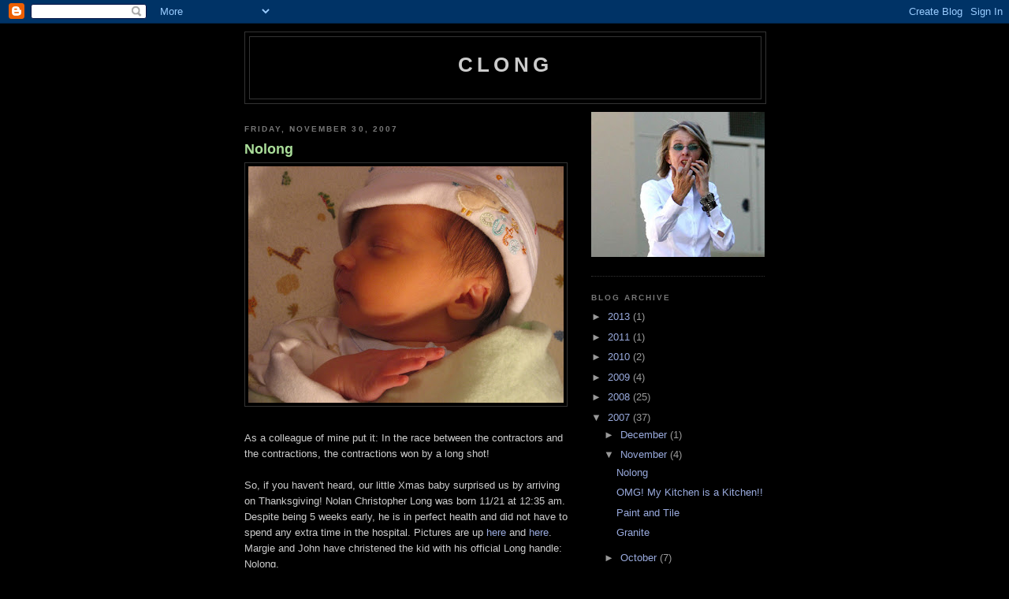

--- FILE ---
content_type: text/html; charset=UTF-8
request_url: https://clongway.blogspot.com/2007/11/
body_size: 12179
content:
<!DOCTYPE html>
<html dir='ltr'>
<head>
<link href='https://www.blogger.com/static/v1/widgets/2944754296-widget_css_bundle.css' rel='stylesheet' type='text/css'/>
<meta content='text/html; charset=UTF-8' http-equiv='Content-Type'/>
<meta content='blogger' name='generator'/>
<link href='https://clongway.blogspot.com/favicon.ico' rel='icon' type='image/x-icon'/>
<link href='http://clongway.blogspot.com/2007/11/' rel='canonical'/>
<link rel="alternate" type="application/atom+xml" title="Clong - Atom" href="https://clongway.blogspot.com/feeds/posts/default" />
<link rel="alternate" type="application/rss+xml" title="Clong - RSS" href="https://clongway.blogspot.com/feeds/posts/default?alt=rss" />
<link rel="service.post" type="application/atom+xml" title="Clong - Atom" href="https://www.blogger.com/feeds/7400624065368312059/posts/default" />
<!--Can't find substitution for tag [blog.ieCssRetrofitLinks]-->
<meta content='http://clongway.blogspot.com/2007/11/' property='og:url'/>
<meta content='Clong' property='og:title'/>
<meta content='' property='og:description'/>
<title>Clong: November 2007</title>
<style id='page-skin-1' type='text/css'><!--
/*
-----------------------------------------------
Blogger Template Style
Name:     Minima Black
Date:     26 Feb 2004
Updated by: Blogger Team
----------------------------------------------- */
/* Use this with templates/template-twocol.html */
body {
background:#000000;
margin:0;
color:#cccccc;
font: x-small "Trebuchet MS", Trebuchet, Verdana, Sans-serif;
font-size/* */:/**/small;
font-size: /**/small;
text-align: center;
}
a:link {
color:#99aadd;
text-decoration:none;
}
a:visited {
color:#aa77aa;
text-decoration:none;
}
a:hover {
color:#aadd99;
text-decoration:underline;
}
a img {
border-width:0;
}
/* Header
-----------------------------------------------
*/
#header-wrapper {
width:660px;
margin:0 auto 10px;
border:1px solid #333333;
}
#header-inner {
background-position: center;
margin-left: auto;
margin-right: auto;
}
#header {
margin: 5px;
border: 1px solid #333333;
text-align: center;
color:#cccccc;
}
#header h1 {
margin:5px 5px 0;
padding:15px 20px .25em;
line-height:1.2em;
text-transform:uppercase;
letter-spacing:.2em;
font: normal bold 200% 'Trebuchet MS',Trebuchet,Verdana,Sans-serif;
}
#header a {
color:#cccccc;
text-decoration:none;
}
#header a:hover {
color:#cccccc;
}
#header .description {
margin:0 5px 5px;
padding:0 20px 15px;
max-width:700px;
text-transform:uppercase;
letter-spacing:.2em;
line-height: 1.4em;
font: normal normal 78% 'Trebuchet MS', Trebuchet, Verdana, Sans-serif;
color: #777777;
}
#header img {
margin-left: auto;
margin-right: auto;
}
/* Outer-Wrapper
----------------------------------------------- */
#outer-wrapper {
width: 660px;
margin:0 auto;
padding:10px;
text-align:left;
font: normal normal 100% 'Trebuchet MS',Trebuchet,Verdana,Sans-serif;
}
#main-wrapper {
width: 410px;
float: left;
word-wrap: break-word; /* fix for long text breaking sidebar float in IE */
overflow: hidden;     /* fix for long non-text content breaking IE sidebar float */
}
#sidebar-wrapper {
width: 220px;
float: right;
word-wrap: break-word; /* fix for long text breaking sidebar float in IE */
overflow: hidden;     /* fix for long non-text content breaking IE sidebar float */
}
/* Headings
----------------------------------------------- */
h2 {
margin:1.5em 0 .75em;
font:normal bold 78% 'Trebuchet MS',Trebuchet,Arial,Verdana,Sans-serif;
line-height: 1.4em;
text-transform:uppercase;
letter-spacing:.2em;
color:#777777;
}
/* Posts
-----------------------------------------------
*/
h2.date-header {
margin:1.5em 0 .5em;
}
.post {
margin:.5em 0 1.5em;
border-bottom:1px dotted #333333;
padding-bottom:1.5em;
}
.post h3 {
margin:.25em 0 0;
padding:0 0 4px;
font-size:140%;
font-weight:normal;
line-height:1.4em;
color:#aadd99;
}
.post h3 a, .post h3 a:visited, .post h3 strong {
display:block;
text-decoration:none;
color:#aadd99;
font-weight:bold;
}
.post h3 strong, .post h3 a:hover {
color:#cccccc;
}
.post-body {
margin:0 0 .75em;
line-height:1.6em;
}
.post-body blockquote {
line-height:1.3em;
}
.post-footer {
margin: .75em 0;
color:#777777;
text-transform:uppercase;
letter-spacing:.1em;
font: normal normal 78% 'Trebuchet MS', Trebuchet, Arial, Verdana, Sans-serif;
line-height: 1.4em;
}
.comment-link {
margin-left:.6em;
}
.post img, table.tr-caption-container {
padding:4px;
border:1px solid #333333;
}
.tr-caption-container img {
border: none;
padding: 0;
}
.post blockquote {
margin:1em 20px;
}
.post blockquote p {
margin:.75em 0;
}
/* Comments
----------------------------------------------- */
#comments h4 {
margin:1em 0;
font-weight: bold;
line-height: 1.4em;
text-transform:uppercase;
letter-spacing:.2em;
color: #777777;
}
#comments-block {
margin:1em 0 1.5em;
line-height:1.6em;
}
#comments-block .comment-author {
margin:.5em 0;
}
#comments-block .comment-body {
margin:.25em 0 0;
}
#comments-block .comment-footer {
margin:-.25em 0 2em;
line-height: 1.4em;
text-transform:uppercase;
letter-spacing:.1em;
}
#comments-block .comment-body p {
margin:0 0 .75em;
}
.deleted-comment {
font-style:italic;
color:gray;
}
.feed-links {
clear: both;
line-height: 2.5em;
}
#blog-pager-newer-link {
float: left;
}
#blog-pager-older-link {
float: right;
}
#blog-pager {
text-align: center;
}
/* Sidebar Content
----------------------------------------------- */
.sidebar {
color: #999999;
line-height: 1.5em;
}
.sidebar ul {
list-style:none;
margin:0 0 0;
padding:0 0 0;
}
.sidebar li {
margin:0;
padding-top:0;
padding-right:0;
padding-bottom:.25em;
padding-left:15px;
text-indent:-15px;
line-height:1.5em;
}
.sidebar .widget, .main .widget {
border-bottom:1px dotted #333333;
margin:0 0 1.5em;
padding:0 0 1.5em;
}
.main .Blog {
border-bottom-width: 0;
}
/* Profile
----------------------------------------------- */
.profile-img {
float: left;
margin-top: 0;
margin-right: 5px;
margin-bottom: 5px;
margin-left: 0;
padding: 4px;
border: 1px solid #333333;
}
.profile-data {
margin:0;
text-transform:uppercase;
letter-spacing:.1em;
font: normal normal 78% 'Trebuchet MS', Trebuchet, Arial, Verdana, Sans-serif;
color: #777777;
font-weight: bold;
line-height: 1.6em;
}
.profile-datablock {
margin:.5em 0 .5em;
}
.profile-textblock {
margin: 0.5em 0;
line-height: 1.6em;
}
.profile-link {
font: normal normal 78% 'Trebuchet MS', Trebuchet, Arial, Verdana, Sans-serif;
text-transform: uppercase;
letter-spacing: .1em;
}
/* Footer
----------------------------------------------- */
#footer {
width:660px;
clear:both;
margin:0 auto;
padding-top:15px;
line-height: 1.6em;
text-transform:uppercase;
letter-spacing:.1em;
text-align: center;
}

--></style>
<link href='https://www.blogger.com/dyn-css/authorization.css?targetBlogID=7400624065368312059&amp;zx=2498631e-915e-4075-9f30-4b583cde2522' media='none' onload='if(media!=&#39;all&#39;)media=&#39;all&#39;' rel='stylesheet'/><noscript><link href='https://www.blogger.com/dyn-css/authorization.css?targetBlogID=7400624065368312059&amp;zx=2498631e-915e-4075-9f30-4b583cde2522' rel='stylesheet'/></noscript>
<meta name='google-adsense-platform-account' content='ca-host-pub-1556223355139109'/>
<meta name='google-adsense-platform-domain' content='blogspot.com'/>

</head>
<body>
<div class='navbar section' id='navbar'><div class='widget Navbar' data-version='1' id='Navbar1'><script type="text/javascript">
    function setAttributeOnload(object, attribute, val) {
      if(window.addEventListener) {
        window.addEventListener('load',
          function(){ object[attribute] = val; }, false);
      } else {
        window.attachEvent('onload', function(){ object[attribute] = val; });
      }
    }
  </script>
<div id="navbar-iframe-container"></div>
<script type="text/javascript" src="https://apis.google.com/js/platform.js"></script>
<script type="text/javascript">
      gapi.load("gapi.iframes:gapi.iframes.style.bubble", function() {
        if (gapi.iframes && gapi.iframes.getContext) {
          gapi.iframes.getContext().openChild({
              url: 'https://www.blogger.com/navbar/7400624065368312059?origin\x3dhttps://clongway.blogspot.com',
              where: document.getElementById("navbar-iframe-container"),
              id: "navbar-iframe"
          });
        }
      });
    </script><script type="text/javascript">
(function() {
var script = document.createElement('script');
script.type = 'text/javascript';
script.src = '//pagead2.googlesyndication.com/pagead/js/google_top_exp.js';
var head = document.getElementsByTagName('head')[0];
if (head) {
head.appendChild(script);
}})();
</script>
</div></div>
<div id='outer-wrapper'><div id='wrap2'>
<!-- skip links for text browsers -->
<span id='skiplinks' style='display:none;'>
<a href='#main'>skip to main </a> |
      <a href='#sidebar'>skip to sidebar</a>
</span>
<div id='header-wrapper'>
<div class='header section' id='header'><div class='widget Header' data-version='1' id='Header1'>
<div id='header-inner'>
<div class='titlewrapper'>
<h1 class='title'>
<a href='https://clongway.blogspot.com/'>
Clong
</a>
</h1>
</div>
<div class='descriptionwrapper'>
<p class='description'><span>
</span></p>
</div>
</div>
</div></div>
</div>
<div id='content-wrapper'>
<div id='crosscol-wrapper' style='text-align:center'>
<div class='crosscol no-items section' id='crosscol'></div>
</div>
<div id='main-wrapper'>
<div class='main section' id='main'><div class='widget Blog' data-version='1' id='Blog1'>
<div class='blog-posts hfeed'>

          <div class="date-outer">
        
<h2 class='date-header'><span>Friday, November 30, 2007</span></h2>

          <div class="date-posts">
        
<div class='post-outer'>
<div class='post hentry uncustomized-post-template' itemprop='blogPost' itemscope='itemscope' itemtype='http://schema.org/BlogPosting'>
<meta content='https://blogger.googleusercontent.com/img/b/R29vZ2xl/AVvXsEg4t5RhOkyGLNUw__BSyUzoxl6SDZEUzSHKTxixis9ysLH4XeSNLpvi_Kit6Nx3el0x8AK-HOmUiNSbPAwJeQztw3pSAaaR_4tsPWs1qa10sls9eUW3mftCPS-WvuYuFaSQ_8wQ53PJhZTx/s400/IMG_0986.JPG' itemprop='image_url'/>
<meta content='7400624065368312059' itemprop='blogId'/>
<meta content='3819255326060612874' itemprop='postId'/>
<a name='3819255326060612874'></a>
<h3 class='post-title entry-title' itemprop='name'>
<a href='https://clongway.blogspot.com/2007/11/nolong.html'>Nolong</a>
</h3>
<div class='post-header'>
<div class='post-header-line-1'></div>
</div>
<div class='post-body entry-content' id='post-body-3819255326060612874' itemprop='description articleBody'>
<a href="https://blogger.googleusercontent.com/img/b/R29vZ2xl/AVvXsEie9zkJrYfpckc2KqXd-DF6yVA2Wkko_X3LtmZqqWsZv0WbdfdM8RUkWdoMjfllXlKIH5974oXOwKeDwg-ZJu0vt60WtHluM7hkvON2Hw2D2EOV4pKIIPpg12h-MQq_aCnxZOkCDlNzTp5S/s1600-r/IMG_0986.JPG"><img alt="" border="0" id="BLOGGER_PHOTO_ID_5138732786739697506" src="https://blogger.googleusercontent.com/img/b/R29vZ2xl/AVvXsEg4t5RhOkyGLNUw__BSyUzoxl6SDZEUzSHKTxixis9ysLH4XeSNLpvi_Kit6Nx3el0x8AK-HOmUiNSbPAwJeQztw3pSAaaR_4tsPWs1qa10sls9eUW3mftCPS-WvuYuFaSQ_8wQ53PJhZTx/s400/IMG_0986.JPG" style="display:block; margin:0px auto 10px; text-align:center;cursor:pointer; cursor:hand;" /></a><br />As a colleague of mine put it: In the race between the contractors and the contractions, the contractions won by a long shot!<br /><br />So, if you haven't heard, our little Xmas baby surprised us by arriving on Thanksgiving! Nolan Christopher Long was born 11/21 at 12:35 am. Despite being 5 weeks early, he is in perfect health and did not have to spend any extra time in the hospital. Pictures are up <a href="//picasaweb.google.com/blong42/NolanChristopherLong?authkey=eqOz6sJi0yU">here</a> and <a href="//picasaweb.google.com/blong42/NolanHasLeftTheHospital?authkey=bQSpLaPQ7f0">here</a>. Margie and John have christened the kid with his official Long handle: Nolong. <br /><br />Because the timing was awesome, Nolan was ready to come home before the floors were ready to be dry. Finishing was happening at the same time, and the smell was overwhelming even for adults, so we checked into the <a href="http://www.fourseasons.com/sanfrancisco/">Four Seasons </a> for a few days. We are home now, and the kitchen is nearly complete. Stay tuned for a post on the kitchen.
<div style='clear: both;'></div>
</div>
<div class='post-footer'>
<div class='post-footer-line post-footer-line-1'>
<span class='post-author vcard'>
Posted by
<span class='fn' itemprop='author' itemscope='itemscope' itemtype='http://schema.org/Person'>
<meta content='https://www.blogger.com/profile/14039049192530856305' itemprop='url'/>
<a class='g-profile' href='https://www.blogger.com/profile/14039049192530856305' rel='author' title='author profile'>
<span itemprop='name'>Clong</span>
</a>
</span>
</span>
<span class='post-timestamp'>
at
<meta content='http://clongway.blogspot.com/2007/11/nolong.html' itemprop='url'/>
<a class='timestamp-link' href='https://clongway.blogspot.com/2007/11/nolong.html' rel='bookmark' title='permanent link'><abbr class='published' itemprop='datePublished' title='2007-11-30T12:09:00-08:00'>12:09&#8239;PM</abbr></a>
</span>
<span class='post-comment-link'>
<a class='comment-link' href='https://www.blogger.com/comment/fullpage/post/7400624065368312059/3819255326060612874' onclick=''>
No comments:
  </a>
</span>
<span class='post-icons'>
<span class='item-control blog-admin pid-1618655742'>
<a href='https://www.blogger.com/post-edit.g?blogID=7400624065368312059&postID=3819255326060612874&from=pencil' title='Edit Post'>
<img alt='' class='icon-action' height='18' src='https://resources.blogblog.com/img/icon18_edit_allbkg.gif' width='18'/>
</a>
</span>
</span>
<div class='post-share-buttons goog-inline-block'>
</div>
</div>
<div class='post-footer-line post-footer-line-2'>
<span class='post-labels'>
Labels:
<a href='https://clongway.blogspot.com/search/label/mommyhood' rel='tag'>mommyhood</a>
</span>
</div>
<div class='post-footer-line post-footer-line-3'>
<span class='post-location'>
</span>
</div>
</div>
</div>
</div>

          </div></div>
        

          <div class="date-outer">
        
<h2 class='date-header'><span>Wednesday, November 14, 2007</span></h2>

          <div class="date-posts">
        
<div class='post-outer'>
<div class='post hentry uncustomized-post-template' itemprop='blogPost' itemscope='itemscope' itemtype='http://schema.org/BlogPosting'>
<meta content='https://blogger.googleusercontent.com/img/b/R29vZ2xl/AVvXsEgt0KhV_Zk2C6mqmisPibgLJWB6dW-EnozqNI13Uv3lfBzvPg_-G2jDKwW03J99im5XGOiot7W6SuAS8txtZoHUMsnMTJpt0rPL6oBkIlQUE3liXsymaSYMGLRI7yURPBPMdyKqHxZ_udZ4/s400/IMG_0913.JPG' itemprop='image_url'/>
<meta content='7400624065368312059' itemprop='blogId'/>
<meta content='1264893353961585088' itemprop='postId'/>
<a name='1264893353961585088'></a>
<h3 class='post-title entry-title' itemprop='name'>
<a href='https://clongway.blogspot.com/2007/11/omg-my-kitchen-is-kitchen.html'>OMG! My Kitchen is a Kitchen!!</a>
</h3>
<div class='post-header'>
<div class='post-header-line-1'></div>
</div>
<div class='post-body entry-content' id='post-body-1264893353961585088' itemprop='description articleBody'>
<p>I came home today to discover that my first floor is now a LIVING SPACE, no longer a WORK SITE!! All the garbage and shit is cleaned up, the paper covering is off the floors, and the appliances are mostly installed. It actually looks like my house again. Check out the photos--they're a little dark because the lights haven't been installed in the kitchen yet. </p><br /><a href="https://blogger.googleusercontent.com/img/b/R29vZ2xl/AVvXsEgt0KhV_Zk2C6mqmisPibgLJWB6dW-EnozqNI13Uv3lfBzvPg_-G2jDKwW03J99im5XGOiot7W6SuAS8txtZoHUMsnMTJpt0rPL6oBkIlQUE3liXsymaSYMGLRI7yURPBPMdyKqHxZ_udZ4/s1600-h/IMG_0913.JPG"><img alt="" border="0" id="BLOGGER_PHOTO_ID_5133308088494834626" src="https://blogger.googleusercontent.com/img/b/R29vZ2xl/AVvXsEgt0KhV_Zk2C6mqmisPibgLJWB6dW-EnozqNI13Uv3lfBzvPg_-G2jDKwW03J99im5XGOiot7W6SuAS8txtZoHUMsnMTJpt0rPL6oBkIlQUE3liXsymaSYMGLRI7yURPBPMdyKqHxZ_udZ4/s400/IMG_0913.JPG" style="display:block; margin:0px auto 10px; text-align:center;cursor:pointer; cursor:hand;" /></a><br /><a href="https://blogger.googleusercontent.com/img/b/R29vZ2xl/AVvXsEgCJ1FGVpRwK5J2BDdHFQaEbIu9-JvYqCZgmJxZanwKv2TnBLBxBCgh-iYU5ZqHY6pkQoJ7DCJtQ8Q-V5TUq2xysVn8zc0T_SWd_Co6dAz6aSLqhgDtzNbvsS-nxtjTQm5qzPfQXJWNdmO1/s1600-h/IMG_0912.JPG"><img alt="" border="0" id="BLOGGER_PHOTO_ID_5133308393437512658" src="https://blogger.googleusercontent.com/img/b/R29vZ2xl/AVvXsEgCJ1FGVpRwK5J2BDdHFQaEbIu9-JvYqCZgmJxZanwKv2TnBLBxBCgh-iYU5ZqHY6pkQoJ7DCJtQ8Q-V5TUq2xysVn8zc0T_SWd_Co6dAz6aSLqhgDtzNbvsS-nxtjTQm5qzPfQXJWNdmO1/s400/IMG_0912.JPG" style="display:block; margin:0px auto 10px; text-align:center;cursor:pointer; cursor:hand;" /></a><a href="https://blogger.googleusercontent.com/img/b/R29vZ2xl/AVvXsEh5LyshKqUcK2efCzOtiTPYulj3Lc5bv7e8SxIee80mb7QwgdDFeaWWz1-adYhyphenhyphenCAZnzBIVMK_Uc4Xn62rc4ib2klmR9gm_8_JspFtwzQigGZ68Zz416heCVCFExVV6eRIQCsK8uzqfgaTU/s1600-h/IMG_0915.JPG"><img alt="" border="0" id="BLOGGER_PHOTO_ID_5133308754214765538" src="https://blogger.googleusercontent.com/img/b/R29vZ2xl/AVvXsEh5LyshKqUcK2efCzOtiTPYulj3Lc5bv7e8SxIee80mb7QwgdDFeaWWz1-adYhyphenhyphenCAZnzBIVMK_Uc4Xn62rc4ib2klmR9gm_8_JspFtwzQigGZ68Zz416heCVCFExVV6eRIQCsK8uzqfgaTU/s400/IMG_0915.JPG" style="display:block; margin:0px auto 10px; text-align:center;cursor:pointer; cursor:hand;" /></a><br /><a href="https://blogger.googleusercontent.com/img/b/R29vZ2xl/AVvXsEj1PFUNZVUL-zG9NbvEGWm0ELQVOJjb6LFeZomfeRg9PdsmwCTY_ZFvugalWKy3RyAmoHAPZdGV9bwynRFvpn6U3uz46EeL7Z6qochoLZFrtrHI1gkOQKJR0PWNHPcubNlQUQwi1MrPCjLO/s1600-h/IMG_0919.JPG"><img alt="" border="0" id="BLOGGER_PHOTO_ID_5133308947488293874" src="https://blogger.googleusercontent.com/img/b/R29vZ2xl/AVvXsEj1PFUNZVUL-zG9NbvEGWm0ELQVOJjb6LFeZomfeRg9PdsmwCTY_ZFvugalWKy3RyAmoHAPZdGV9bwynRFvpn6U3uz46EeL7Z6qochoLZFrtrHI1gkOQKJR0PWNHPcubNlQUQwi1MrPCjLO/s400/IMG_0919.JPG" style="display:block; margin:0px auto 10px; text-align:center;cursor:pointer; cursor:hand;" /></a><a href="https://blogger.googleusercontent.com/img/b/R29vZ2xl/AVvXsEgofdj9quR9tIrc2U3X9GyackLfR3B53dZ2TMUMQZ26hYaqs_B8D_Nb4FBOdxNvfJdtf8xN_3to8YWNmWa_x0UItJ-PwNxaXNpZJotZaLRDnFEFOqw0dFqT3uariljIAJZjAZNbHl7VxIlt/s1600-h/IMG_0916.JPG"><img alt="" border="0" id="BLOGGER_PHOTO_ID_5133309256725939202" src="https://blogger.googleusercontent.com/img/b/R29vZ2xl/AVvXsEgofdj9quR9tIrc2U3X9GyackLfR3B53dZ2TMUMQZ26hYaqs_B8D_Nb4FBOdxNvfJdtf8xN_3to8YWNmWa_x0UItJ-PwNxaXNpZJotZaLRDnFEFOqw0dFqT3uariljIAJZjAZNbHl7VxIlt/s400/IMG_0916.JPG" style="display:block; margin:0px auto 10px; text-align:center;cursor:pointer; cursor:hand;" /></a><a href="https://blogger.googleusercontent.com/img/b/R29vZ2xl/AVvXsEgPW1DCCjQNB_ChgYpt8H6_3Wjor8PxRB1jx02hAxB-HdIaO-niKXWaFwn0jcPvicJoYeJxKmtlF51kZCoUdvVZkuILzlvNpZKPjjVanBodTuheOPC8Xq9cLy0GoTNQWb0S-YMTCDkANolm/s1600-h/IMG_0920.JPG"><img alt="" border="0" id="BLOGGER_PHOTO_ID_5133310107129463826" src="https://blogger.googleusercontent.com/img/b/R29vZ2xl/AVvXsEgPW1DCCjQNB_ChgYpt8H6_3Wjor8PxRB1jx02hAxB-HdIaO-niKXWaFwn0jcPvicJoYeJxKmtlF51kZCoUdvVZkuILzlvNpZKPjjVanBodTuheOPC8Xq9cLy0GoTNQWb0S-YMTCDkANolm/s400/IMG_0920.JPG" style="display:block; margin:0px auto 10px; text-align:center;cursor:pointer; cursor:hand;" /></a><br /><p> Of course, the big challenge is still the floors. Floor guy is blaming the wood once again for delays--which is convenient since it can't defend itself. The boards are installed, but now they need to sit again. Uh, didn't they just sit for 2 f'ing weeks? If this wood sits around any longer it's going to have to go on welfare.</p><br /><a href="https://blogger.googleusercontent.com/img/b/R29vZ2xl/AVvXsEjIOUm50yIvfNFoGxpAJEtiMzjv3DUM28B28kL-r2IoUZ1jYfMjcN8ca-b7yMKJ4nonrHmN5yQ17SD9tAp2eF-QothavyF2Fh3EqZ7ejXdwgzdhyphenhyphenD8ZkPhOC6LUZMvy4sr88q7IOU0PVowh/s1600-h/IMG_0910.JPG"><img alt="" border="0" id="BLOGGER_PHOTO_ID_5133311434274358306" src="https://blogger.googleusercontent.com/img/b/R29vZ2xl/AVvXsEjIOUm50yIvfNFoGxpAJEtiMzjv3DUM28B28kL-r2IoUZ1jYfMjcN8ca-b7yMKJ4nonrHmN5yQ17SD9tAp2eF-QothavyF2Fh3EqZ7ejXdwgzdhyphenhyphenD8ZkPhOC6LUZMvy4sr88q7IOU0PVowh/s400/IMG_0910.JPG" style="display:block; margin:0px auto 10px; text-align:center;cursor:pointer; cursor:hand;" /></a>
<div style='clear: both;'></div>
</div>
<div class='post-footer'>
<div class='post-footer-line post-footer-line-1'>
<span class='post-author vcard'>
Posted by
<span class='fn' itemprop='author' itemscope='itemscope' itemtype='http://schema.org/Person'>
<meta content='https://www.blogger.com/profile/14039049192530856305' itemprop='url'/>
<a class='g-profile' href='https://www.blogger.com/profile/14039049192530856305' rel='author' title='author profile'>
<span itemprop='name'>Clong</span>
</a>
</span>
</span>
<span class='post-timestamp'>
at
<meta content='http://clongway.blogspot.com/2007/11/omg-my-kitchen-is-kitchen.html' itemprop='url'/>
<a class='timestamp-link' href='https://clongway.blogspot.com/2007/11/omg-my-kitchen-is-kitchen.html' rel='bookmark' title='permanent link'><abbr class='published' itemprop='datePublished' title='2007-11-14T19:59:00-08:00'>7:59&#8239;PM</abbr></a>
</span>
<span class='post-comment-link'>
<a class='comment-link' href='https://www.blogger.com/comment/fullpage/post/7400624065368312059/1264893353961585088' onclick=''>
No comments:
  </a>
</span>
<span class='post-icons'>
<span class='item-control blog-admin pid-1618655742'>
<a href='https://www.blogger.com/post-edit.g?blogID=7400624065368312059&postID=1264893353961585088&from=pencil' title='Edit Post'>
<img alt='' class='icon-action' height='18' src='https://resources.blogblog.com/img/icon18_edit_allbkg.gif' width='18'/>
</a>
</span>
</span>
<div class='post-share-buttons goog-inline-block'>
</div>
</div>
<div class='post-footer-line post-footer-line-2'>
<span class='post-labels'>
Labels:
<a href='https://clongway.blogspot.com/search/label/remodeling' rel='tag'>remodeling</a>
</span>
</div>
<div class='post-footer-line post-footer-line-3'>
<span class='post-location'>
</span>
</div>
</div>
</div>
</div>

          </div></div>
        

          <div class="date-outer">
        
<h2 class='date-header'><span>Sunday, November 11, 2007</span></h2>

          <div class="date-posts">
        
<div class='post-outer'>
<div class='post hentry uncustomized-post-template' itemprop='blogPost' itemscope='itemscope' itemtype='http://schema.org/BlogPosting'>
<meta content='https://blogger.googleusercontent.com/img/b/R29vZ2xl/AVvXsEipQjrWV3dJq8f3ByrfBs-XdoATGqhBt_nTakBRtKcBuCsEUiobRwjQlAVDT5aEt7ZtAzTh8Or8GN-iSyw0DHRakjNN-vC-YLDPubneKwXZMMeDycCyr_BI8WBy0hkF-cXgFvFQI5jMrDu5/s400/IMG_0895.JPG' itemprop='image_url'/>
<meta content='7400624065368312059' itemprop='blogId'/>
<meta content='8903808570757562782' itemprop='postId'/>
<a name='8903808570757562782'></a>
<h3 class='post-title entry-title' itemprop='name'>
<a href='https://clongway.blogspot.com/2007/11/paint-and-tile.html'>Paint and Tile</a>
</h3>
<div class='post-header'>
<div class='post-header-line-1'></div>
</div>
<div class='post-body entry-content' id='post-body-8903808570757562782' itemprop='description articleBody'>
<p>The tile backsplash has been mostly installed. There's still a weird little section that's not finished, and it looks like they have some grouting to do. Also, it looks like someone was having fun stacking little plastic buckets on the counter. </p><br /><a href="https://blogger.googleusercontent.com/img/b/R29vZ2xl/AVvXsEipQjrWV3dJq8f3ByrfBs-XdoATGqhBt_nTakBRtKcBuCsEUiobRwjQlAVDT5aEt7ZtAzTh8Or8GN-iSyw0DHRakjNN-vC-YLDPubneKwXZMMeDycCyr_BI8WBy0hkF-cXgFvFQI5jMrDu5/s1600-h/IMG_0895.JPG"><img alt="" border="0" id="BLOGGER_PHOTO_ID_5131715214676887026" src="https://blogger.googleusercontent.com/img/b/R29vZ2xl/AVvXsEipQjrWV3dJq8f3ByrfBs-XdoATGqhBt_nTakBRtKcBuCsEUiobRwjQlAVDT5aEt7ZtAzTh8Or8GN-iSyw0DHRakjNN-vC-YLDPubneKwXZMMeDycCyr_BI8WBy0hkF-cXgFvFQI5jMrDu5/s400/IMG_0895.JPG" style="display:block; margin:0px auto 10px; text-align:center;cursor:pointer; cursor:hand;" /></a><br /><a href="https://blogger.googleusercontent.com/img/b/R29vZ2xl/AVvXsEgysyyt2HpKJneW1GMZbB8AVjAM7FsOnkJCNI7w0Q3JgHnmGK-Z_zZuTjb4NUvR8PBcPV-LKEow5wvqYVVnGe-d10BUDJkfN2mqnFBdhYbKNtgXIoOc9T_NunAswHmYKwP8i6dV6TmSxGHf/s1600-h/IMG_0887.JPG"><img alt="" border="0" id="BLOGGER_PHOTO_ID_5131715566864205314" src="https://blogger.googleusercontent.com/img/b/R29vZ2xl/AVvXsEgysyyt2HpKJneW1GMZbB8AVjAM7FsOnkJCNI7w0Q3JgHnmGK-Z_zZuTjb4NUvR8PBcPV-LKEow5wvqYVVnGe-d10BUDJkfN2mqnFBdhYbKNtgXIoOc9T_NunAswHmYKwP8i6dV6TmSxGHf/s400/IMG_0887.JPG" style="display:block; margin:0px auto 10px; text-align:center;cursor:pointer; cursor:hand;" /></a><br /><a href="https://blogger.googleusercontent.com/img/b/R29vZ2xl/AVvXsEhA_f5Fr-faGYl0Wwef3cHjjKeaq65I4csCDAMfOl9RdWauHYtXjn9FOeJWVJZ_nr4ewCR_cGAomQyN2W3_UxK_Z9r68JLfRl2lbjIoYVjuKS7DwrqsVhGXnyJFvTNG9DsfVWs9JXhFYSvP/s1600-h/IMG_0886.JPG"><img alt="" border="0" id="BLOGGER_PHOTO_ID_5131716039310607890" src="https://blogger.googleusercontent.com/img/b/R29vZ2xl/AVvXsEhA_f5Fr-faGYl0Wwef3cHjjKeaq65I4csCDAMfOl9RdWauHYtXjn9FOeJWVJZ_nr4ewCR_cGAomQyN2W3_UxK_Z9r68JLfRl2lbjIoYVjuKS7DwrqsVhGXnyJFvTNG9DsfVWs9JXhFYSvP/s400/IMG_0886.JPG" style="display:block; margin:0px auto 10px; text-align:center;cursor:pointer; cursor:hand;" /></a><br /><p>They have simultaneously been painting the room. The paint is <a href="http://www.benjaminmoore.com/bmpsweb/portals/bmps.portal?_nfpb=true&amp;_windowLabel=sidebarportlet_1_2&amp;sidebarportlet_1_2_actionOverride=%2Fbm%2Fcms%2FContentRenderer%2FselectSideBarArticle&amp;sidebarportlet_1_2NodeUUID=%2FBEA+Repository%2F284002&amp;_pageLabel=fh_explorecolor">Benjamin Moore Harvest Gold</a>, which sounds like a hideous appliance color from the 70's, but the color looks great in the room. It's pretty close to what was in there before, but is a little richer and warmer. I love that the way the painted soffits look against the white ceiling.</p><br /><a href="https://blogger.googleusercontent.com/img/b/R29vZ2xl/AVvXsEgjpjVH36ePYm31PsHCYP75KpO8l8EKXxIK5Q3fTQ39w6JRcIHdz-QPYTSlPh_uMP4LrcaebgJi2eJm3eObl7WvVcRzq8WqAbBKaKq0QkaJZo0MFU8fhTe-K2GqsvP3EmZBxCzgAFSmkKbF/s1600-h/IMG_0884.JPG"><img alt="" border="0" id="BLOGGER_PHOTO_ID_5131717117347399202" src="https://blogger.googleusercontent.com/img/b/R29vZ2xl/AVvXsEgjpjVH36ePYm31PsHCYP75KpO8l8EKXxIK5Q3fTQ39w6JRcIHdz-QPYTSlPh_uMP4LrcaebgJi2eJm3eObl7WvVcRzq8WqAbBKaKq0QkaJZo0MFU8fhTe-K2GqsvP3EmZBxCzgAFSmkKbF/s400/IMG_0884.JPG" style="display:block; margin:0px auto 10px; text-align:center;cursor:pointer; cursor:hand;" /></a><br /><a href="https://blogger.googleusercontent.com/img/b/R29vZ2xl/AVvXsEg4tXXfVW7uvkWEpbCHB9K-3jOlLozNdlPSCpd2WTuNFH2j_jvz5S_wFmtO67vID6RTxhnd5lqZ-a1IGxGuGPK9Xd-5zwFYNntdPdD6pxRbGLraHTmOQX8J66jubY92Fu4cWdDcQqiaf6kf/s1600-h/IMG_0893.JPG"><img alt="" border="0" id="BLOGGER_PHOTO_ID_5131718289873471026" src="https://blogger.googleusercontent.com/img/b/R29vZ2xl/AVvXsEg4tXXfVW7uvkWEpbCHB9K-3jOlLozNdlPSCpd2WTuNFH2j_jvz5S_wFmtO67vID6RTxhnd5lqZ-a1IGxGuGPK9Xd-5zwFYNntdPdD6pxRbGLraHTmOQX8J66jubY92Fu4cWdDcQqiaf6kf/s400/IMG_0893.JPG" style="display:block; margin:0px auto 10px; text-align:center;cursor:pointer; cursor:hand;" /></a>
<div style='clear: both;'></div>
</div>
<div class='post-footer'>
<div class='post-footer-line post-footer-line-1'>
<span class='post-author vcard'>
Posted by
<span class='fn' itemprop='author' itemscope='itemscope' itemtype='http://schema.org/Person'>
<meta content='https://www.blogger.com/profile/14039049192530856305' itemprop='url'/>
<a class='g-profile' href='https://www.blogger.com/profile/14039049192530856305' rel='author' title='author profile'>
<span itemprop='name'>Clong</span>
</a>
</span>
</span>
<span class='post-timestamp'>
at
<meta content='http://clongway.blogspot.com/2007/11/paint-and-tile.html' itemprop='url'/>
<a class='timestamp-link' href='https://clongway.blogspot.com/2007/11/paint-and-tile.html' rel='bookmark' title='permanent link'><abbr class='published' itemprop='datePublished' title='2007-11-11T14:32:00-08:00'>2:32&#8239;PM</abbr></a>
</span>
<span class='post-comment-link'>
<a class='comment-link' href='https://www.blogger.com/comment/fullpage/post/7400624065368312059/8903808570757562782' onclick=''>
No comments:
  </a>
</span>
<span class='post-icons'>
<span class='item-control blog-admin pid-1618655742'>
<a href='https://www.blogger.com/post-edit.g?blogID=7400624065368312059&postID=8903808570757562782&from=pencil' title='Edit Post'>
<img alt='' class='icon-action' height='18' src='https://resources.blogblog.com/img/icon18_edit_allbkg.gif' width='18'/>
</a>
</span>
</span>
<div class='post-share-buttons goog-inline-block'>
</div>
</div>
<div class='post-footer-line post-footer-line-2'>
<span class='post-labels'>
</span>
</div>
<div class='post-footer-line post-footer-line-3'>
<span class='post-location'>
</span>
</div>
</div>
</div>
</div>

          </div></div>
        

          <div class="date-outer">
        
<h2 class='date-header'><span>Tuesday, November 6, 2007</span></h2>

          <div class="date-posts">
        
<div class='post-outer'>
<div class='post hentry uncustomized-post-template' itemprop='blogPost' itemscope='itemscope' itemtype='http://schema.org/BlogPosting'>
<meta content='https://blogger.googleusercontent.com/img/b/R29vZ2xl/AVvXsEirmDFDJm4FDF8BSZtwCOZ6mhiy7_qfzozLw0TSNJxq3_xNH36gZG6Tkq-WldCJzYwyFATiYKuP7s-SqFNKUfrUhL_bVYKxygepodoIkFyaUHVLjyR2QxYU0ik0K3QwfkCqlrovWwG7PS-_/s400/IMG_0871.JPG' itemprop='image_url'/>
<meta content='7400624065368312059' itemprop='blogId'/>
<meta content='7541965413645721195' itemprop='postId'/>
<a name='7541965413645721195'></a>
<h3 class='post-title entry-title' itemprop='name'>
<a href='https://clongway.blogspot.com/2007/11/granite.html'>Granite</a>
</h3>
<div class='post-header'>
<div class='post-header-line-1'></div>
</div>
<div class='post-body entry-content' id='post-body-7541965413645721195' itemprop='description articleBody'>
<p>What was formerly known as the biggest project bottleneck, the granite countertops, are now installed! Here are some kind of dark pictures of the counters. They look much better in the daylight, the stone is flecked with blue eyes that show up if you look at it from an angle.</p><br /><a href="https://blogger.googleusercontent.com/img/b/R29vZ2xl/AVvXsEirmDFDJm4FDF8BSZtwCOZ6mhiy7_qfzozLw0TSNJxq3_xNH36gZG6Tkq-WldCJzYwyFATiYKuP7s-SqFNKUfrUhL_bVYKxygepodoIkFyaUHVLjyR2QxYU0ik0K3QwfkCqlrovWwG7PS-_/s1600-h/IMG_0871.JPG"><img alt="" border="0" id="BLOGGER_PHOTO_ID_5129970815490917330" src="https://blogger.googleusercontent.com/img/b/R29vZ2xl/AVvXsEirmDFDJm4FDF8BSZtwCOZ6mhiy7_qfzozLw0TSNJxq3_xNH36gZG6Tkq-WldCJzYwyFATiYKuP7s-SqFNKUfrUhL_bVYKxygepodoIkFyaUHVLjyR2QxYU0ik0K3QwfkCqlrovWwG7PS-_/s400/IMG_0871.JPG" style="align:center; margin:0 0 10px 10px;cursor:pointer; cursor:hand;" /></a></br><a href="https://blogger.googleusercontent.com/img/b/R29vZ2xl/AVvXsEiI69Cl-hohf3tHRBctl6OZ-FFzD-o5Pxs6Koe3PzlWQ3WY140ZjvCY332ub8EcWGoaJzlZFECAeBBkKSTbhiYxCiKi5AlQkIbLbwzZZA461fJ2RA1bnyS-KQTzlwinhc6wC0lyBi-X7oVb/s1600-h/IMG_0876.JPG"><img alt="" border="0" id="BLOGGER_PHOTO_ID_5129971481210848226" src="https://blogger.googleusercontent.com/img/b/R29vZ2xl/AVvXsEiI69Cl-hohf3tHRBctl6OZ-FFzD-o5Pxs6Koe3PzlWQ3WY140ZjvCY332ub8EcWGoaJzlZFECAeBBkKSTbhiYxCiKi5AlQkIbLbwzZZA461fJ2RA1bnyS-KQTzlwinhc6wC0lyBi-X7oVb/s400/IMG_0876.JPG" style="align:center; margin:0 0 10px 10px;cursor:pointer; cursor:hand;" /></a></br><a href="https://blogger.googleusercontent.com/img/b/R29vZ2xl/AVvXsEjhqK46Jrvw0nI96s0WzbMKOe6RC3vEIEVSY-fDVx-eBDD7-Y7FlzKigN5XsYzVtA2Dms9sQoDlyHjn7kl3IeZP5T2X7V_SRwFXho6uYR5lGTKQtJ237WspUJK6FtKI-fbKeu2sZIZVtcJo/s1600-h/IMG_0878.JPG"><img alt="" border="0" id="BLOGGER_PHOTO_ID_5129971781858558962" src="https://blogger.googleusercontent.com/img/b/R29vZ2xl/AVvXsEjhqK46Jrvw0nI96s0WzbMKOe6RC3vEIEVSY-fDVx-eBDD7-Y7FlzKigN5XsYzVtA2Dms9sQoDlyHjn7kl3IeZP5T2X7V_SRwFXho6uYR5lGTKQtJ237WspUJK6FtKI-fbKeu2sZIZVtcJo/s400/IMG_0878.JPG" style="align:center; margin:0 0 10px 10px;cursor:pointer; cursor:hand;" /></a><p>The honor of biggest remodel pain in the ass now goes to. . .THE FLOORS! For some reason the wood is not acclimating to the house. Don't even ask me what that means, but $200 worth of space heaters are down there trying to suck every last bit of moisture out of it as we speak. I am hoping that they can actually start installing the shit in a few days.</p>
<div style='clear: both;'></div>
</div>
<div class='post-footer'>
<div class='post-footer-line post-footer-line-1'>
<span class='post-author vcard'>
Posted by
<span class='fn' itemprop='author' itemscope='itemscope' itemtype='http://schema.org/Person'>
<meta content='https://www.blogger.com/profile/14039049192530856305' itemprop='url'/>
<a class='g-profile' href='https://www.blogger.com/profile/14039049192530856305' rel='author' title='author profile'>
<span itemprop='name'>Clong</span>
</a>
</span>
</span>
<span class='post-timestamp'>
at
<meta content='http://clongway.blogspot.com/2007/11/granite.html' itemprop='url'/>
<a class='timestamp-link' href='https://clongway.blogspot.com/2007/11/granite.html' rel='bookmark' title='permanent link'><abbr class='published' itemprop='datePublished' title='2007-11-06T21:37:00-08:00'>9:37&#8239;PM</abbr></a>
</span>
<span class='post-comment-link'>
<a class='comment-link' href='https://www.blogger.com/comment/fullpage/post/7400624065368312059/7541965413645721195' onclick=''>
No comments:
  </a>
</span>
<span class='post-icons'>
<span class='item-control blog-admin pid-1618655742'>
<a href='https://www.blogger.com/post-edit.g?blogID=7400624065368312059&postID=7541965413645721195&from=pencil' title='Edit Post'>
<img alt='' class='icon-action' height='18' src='https://resources.blogblog.com/img/icon18_edit_allbkg.gif' width='18'/>
</a>
</span>
</span>
<div class='post-share-buttons goog-inline-block'>
</div>
</div>
<div class='post-footer-line post-footer-line-2'>
<span class='post-labels'>
</span>
</div>
<div class='post-footer-line post-footer-line-3'>
<span class='post-location'>
</span>
</div>
</div>
</div>
</div>

        </div></div>
      
</div>
<div class='blog-pager' id='blog-pager'>
<span id='blog-pager-newer-link'>
<a class='blog-pager-newer-link' href='https://clongway.blogspot.com/search?updated-max=2008-03-15T21:16:00-07:00&amp;max-results=7&amp;reverse-paginate=true' id='Blog1_blog-pager-newer-link' title='Newer Posts'>Newer Posts</a>
</span>
<span id='blog-pager-older-link'>
<a class='blog-pager-older-link' href='https://clongway.blogspot.com/search?updated-max=2007-11-06T21:37:00-08:00&amp;max-results=7' id='Blog1_blog-pager-older-link' title='Older Posts'>Older Posts</a>
</span>
<a class='home-link' href='https://clongway.blogspot.com/'>Home</a>
</div>
<div class='clear'></div>
<div class='blog-feeds'>
<div class='feed-links'>
Subscribe to:
<a class='feed-link' href='https://clongway.blogspot.com/feeds/posts/default' target='_blank' type='application/atom+xml'>Comments (Atom)</a>
</div>
</div>
</div></div>
</div>
<div id='sidebar-wrapper'>
<div class='sidebar section' id='sidebar'><div class='widget Image' data-version='1' id='Image1'>
<div class='widget-content'>
<img alt='' height='184' id='Image1_img' src='https://blogger.googleusercontent.com/img/b/R29vZ2xl/AVvXsEjArO4g0_-O0Pb_hgQH6LdGq066cPYNcr__0ueoQUuNq4eXmRPwsJXpVedlY8tt9t9k_ntEOlju9GAx808-MzndKuXgsHF-tMox0pLEzoIFfRWKxKfhU-eF6Nt9-9_7JJR3msxfs8rsgJk_/s220/dianekeaton0925.jpg' width='220'/>
<br/>
</div>
<div class='clear'></div>
</div><div class='widget BlogArchive' data-version='1' id='BlogArchive1'>
<h2>Blog Archive</h2>
<div class='widget-content'>
<div id='ArchiveList'>
<div id='BlogArchive1_ArchiveList'>
<ul class='hierarchy'>
<li class='archivedate collapsed'>
<a class='toggle' href='javascript:void(0)'>
<span class='zippy'>

        &#9658;&#160;
      
</span>
</a>
<a class='post-count-link' href='https://clongway.blogspot.com/2013/'>
2013
</a>
<span class='post-count' dir='ltr'>(1)</span>
<ul class='hierarchy'>
<li class='archivedate collapsed'>
<a class='toggle' href='javascript:void(0)'>
<span class='zippy'>

        &#9658;&#160;
      
</span>
</a>
<a class='post-count-link' href='https://clongway.blogspot.com/2013/04/'>
April
</a>
<span class='post-count' dir='ltr'>(1)</span>
</li>
</ul>
</li>
</ul>
<ul class='hierarchy'>
<li class='archivedate collapsed'>
<a class='toggle' href='javascript:void(0)'>
<span class='zippy'>

        &#9658;&#160;
      
</span>
</a>
<a class='post-count-link' href='https://clongway.blogspot.com/2011/'>
2011
</a>
<span class='post-count' dir='ltr'>(1)</span>
<ul class='hierarchy'>
<li class='archivedate collapsed'>
<a class='toggle' href='javascript:void(0)'>
<span class='zippy'>

        &#9658;&#160;
      
</span>
</a>
<a class='post-count-link' href='https://clongway.blogspot.com/2011/01/'>
January
</a>
<span class='post-count' dir='ltr'>(1)</span>
</li>
</ul>
</li>
</ul>
<ul class='hierarchy'>
<li class='archivedate collapsed'>
<a class='toggle' href='javascript:void(0)'>
<span class='zippy'>

        &#9658;&#160;
      
</span>
</a>
<a class='post-count-link' href='https://clongway.blogspot.com/2010/'>
2010
</a>
<span class='post-count' dir='ltr'>(2)</span>
<ul class='hierarchy'>
<li class='archivedate collapsed'>
<a class='toggle' href='javascript:void(0)'>
<span class='zippy'>

        &#9658;&#160;
      
</span>
</a>
<a class='post-count-link' href='https://clongway.blogspot.com/2010/12/'>
December
</a>
<span class='post-count' dir='ltr'>(2)</span>
</li>
</ul>
</li>
</ul>
<ul class='hierarchy'>
<li class='archivedate collapsed'>
<a class='toggle' href='javascript:void(0)'>
<span class='zippy'>

        &#9658;&#160;
      
</span>
</a>
<a class='post-count-link' href='https://clongway.blogspot.com/2009/'>
2009
</a>
<span class='post-count' dir='ltr'>(4)</span>
<ul class='hierarchy'>
<li class='archivedate collapsed'>
<a class='toggle' href='javascript:void(0)'>
<span class='zippy'>

        &#9658;&#160;
      
</span>
</a>
<a class='post-count-link' href='https://clongway.blogspot.com/2009/03/'>
March
</a>
<span class='post-count' dir='ltr'>(3)</span>
</li>
</ul>
<ul class='hierarchy'>
<li class='archivedate collapsed'>
<a class='toggle' href='javascript:void(0)'>
<span class='zippy'>

        &#9658;&#160;
      
</span>
</a>
<a class='post-count-link' href='https://clongway.blogspot.com/2009/01/'>
January
</a>
<span class='post-count' dir='ltr'>(1)</span>
</li>
</ul>
</li>
</ul>
<ul class='hierarchy'>
<li class='archivedate collapsed'>
<a class='toggle' href='javascript:void(0)'>
<span class='zippy'>

        &#9658;&#160;
      
</span>
</a>
<a class='post-count-link' href='https://clongway.blogspot.com/2008/'>
2008
</a>
<span class='post-count' dir='ltr'>(25)</span>
<ul class='hierarchy'>
<li class='archivedate collapsed'>
<a class='toggle' href='javascript:void(0)'>
<span class='zippy'>

        &#9658;&#160;
      
</span>
</a>
<a class='post-count-link' href='https://clongway.blogspot.com/2008/12/'>
December
</a>
<span class='post-count' dir='ltr'>(1)</span>
</li>
</ul>
<ul class='hierarchy'>
<li class='archivedate collapsed'>
<a class='toggle' href='javascript:void(0)'>
<span class='zippy'>

        &#9658;&#160;
      
</span>
</a>
<a class='post-count-link' href='https://clongway.blogspot.com/2008/10/'>
October
</a>
<span class='post-count' dir='ltr'>(2)</span>
</li>
</ul>
<ul class='hierarchy'>
<li class='archivedate collapsed'>
<a class='toggle' href='javascript:void(0)'>
<span class='zippy'>

        &#9658;&#160;
      
</span>
</a>
<a class='post-count-link' href='https://clongway.blogspot.com/2008/08/'>
August
</a>
<span class='post-count' dir='ltr'>(4)</span>
</li>
</ul>
<ul class='hierarchy'>
<li class='archivedate collapsed'>
<a class='toggle' href='javascript:void(0)'>
<span class='zippy'>

        &#9658;&#160;
      
</span>
</a>
<a class='post-count-link' href='https://clongway.blogspot.com/2008/07/'>
July
</a>
<span class='post-count' dir='ltr'>(1)</span>
</li>
</ul>
<ul class='hierarchy'>
<li class='archivedate collapsed'>
<a class='toggle' href='javascript:void(0)'>
<span class='zippy'>

        &#9658;&#160;
      
</span>
</a>
<a class='post-count-link' href='https://clongway.blogspot.com/2008/06/'>
June
</a>
<span class='post-count' dir='ltr'>(2)</span>
</li>
</ul>
<ul class='hierarchy'>
<li class='archivedate collapsed'>
<a class='toggle' href='javascript:void(0)'>
<span class='zippy'>

        &#9658;&#160;
      
</span>
</a>
<a class='post-count-link' href='https://clongway.blogspot.com/2008/05/'>
May
</a>
<span class='post-count' dir='ltr'>(3)</span>
</li>
</ul>
<ul class='hierarchy'>
<li class='archivedate collapsed'>
<a class='toggle' href='javascript:void(0)'>
<span class='zippy'>

        &#9658;&#160;
      
</span>
</a>
<a class='post-count-link' href='https://clongway.blogspot.com/2008/04/'>
April
</a>
<span class='post-count' dir='ltr'>(2)</span>
</li>
</ul>
<ul class='hierarchy'>
<li class='archivedate collapsed'>
<a class='toggle' href='javascript:void(0)'>
<span class='zippy'>

        &#9658;&#160;
      
</span>
</a>
<a class='post-count-link' href='https://clongway.blogspot.com/2008/03/'>
March
</a>
<span class='post-count' dir='ltr'>(4)</span>
</li>
</ul>
<ul class='hierarchy'>
<li class='archivedate collapsed'>
<a class='toggle' href='javascript:void(0)'>
<span class='zippy'>

        &#9658;&#160;
      
</span>
</a>
<a class='post-count-link' href='https://clongway.blogspot.com/2008/02/'>
February
</a>
<span class='post-count' dir='ltr'>(1)</span>
</li>
</ul>
<ul class='hierarchy'>
<li class='archivedate collapsed'>
<a class='toggle' href='javascript:void(0)'>
<span class='zippy'>

        &#9658;&#160;
      
</span>
</a>
<a class='post-count-link' href='https://clongway.blogspot.com/2008/01/'>
January
</a>
<span class='post-count' dir='ltr'>(5)</span>
</li>
</ul>
</li>
</ul>
<ul class='hierarchy'>
<li class='archivedate expanded'>
<a class='toggle' href='javascript:void(0)'>
<span class='zippy toggle-open'>

        &#9660;&#160;
      
</span>
</a>
<a class='post-count-link' href='https://clongway.blogspot.com/2007/'>
2007
</a>
<span class='post-count' dir='ltr'>(37)</span>
<ul class='hierarchy'>
<li class='archivedate collapsed'>
<a class='toggle' href='javascript:void(0)'>
<span class='zippy'>

        &#9658;&#160;
      
</span>
</a>
<a class='post-count-link' href='https://clongway.blogspot.com/2007/12/'>
December
</a>
<span class='post-count' dir='ltr'>(1)</span>
</li>
</ul>
<ul class='hierarchy'>
<li class='archivedate expanded'>
<a class='toggle' href='javascript:void(0)'>
<span class='zippy toggle-open'>

        &#9660;&#160;
      
</span>
</a>
<a class='post-count-link' href='https://clongway.blogspot.com/2007/11/'>
November
</a>
<span class='post-count' dir='ltr'>(4)</span>
<ul class='posts'>
<li><a href='https://clongway.blogspot.com/2007/11/nolong.html'>Nolong</a></li>
<li><a href='https://clongway.blogspot.com/2007/11/omg-my-kitchen-is-kitchen.html'>OMG! My Kitchen is a Kitchen!!</a></li>
<li><a href='https://clongway.blogspot.com/2007/11/paint-and-tile.html'>Paint and Tile</a></li>
<li><a href='https://clongway.blogspot.com/2007/11/granite.html'>Granite</a></li>
</ul>
</li>
</ul>
<ul class='hierarchy'>
<li class='archivedate collapsed'>
<a class='toggle' href='javascript:void(0)'>
<span class='zippy'>

        &#9658;&#160;
      
</span>
</a>
<a class='post-count-link' href='https://clongway.blogspot.com/2007/10/'>
October
</a>
<span class='post-count' dir='ltr'>(7)</span>
</li>
</ul>
<ul class='hierarchy'>
<li class='archivedate collapsed'>
<a class='toggle' href='javascript:void(0)'>
<span class='zippy'>

        &#9658;&#160;
      
</span>
</a>
<a class='post-count-link' href='https://clongway.blogspot.com/2007/09/'>
September
</a>
<span class='post-count' dir='ltr'>(10)</span>
</li>
</ul>
<ul class='hierarchy'>
<li class='archivedate collapsed'>
<a class='toggle' href='javascript:void(0)'>
<span class='zippy'>

        &#9658;&#160;
      
</span>
</a>
<a class='post-count-link' href='https://clongway.blogspot.com/2007/08/'>
August
</a>
<span class='post-count' dir='ltr'>(4)</span>
</li>
</ul>
<ul class='hierarchy'>
<li class='archivedate collapsed'>
<a class='toggle' href='javascript:void(0)'>
<span class='zippy'>

        &#9658;&#160;
      
</span>
</a>
<a class='post-count-link' href='https://clongway.blogspot.com/2007/07/'>
July
</a>
<span class='post-count' dir='ltr'>(2)</span>
</li>
</ul>
<ul class='hierarchy'>
<li class='archivedate collapsed'>
<a class='toggle' href='javascript:void(0)'>
<span class='zippy'>

        &#9658;&#160;
      
</span>
</a>
<a class='post-count-link' href='https://clongway.blogspot.com/2007/04/'>
April
</a>
<span class='post-count' dir='ltr'>(2)</span>
</li>
</ul>
<ul class='hierarchy'>
<li class='archivedate collapsed'>
<a class='toggle' href='javascript:void(0)'>
<span class='zippy'>

        &#9658;&#160;
      
</span>
</a>
<a class='post-count-link' href='https://clongway.blogspot.com/2007/03/'>
March
</a>
<span class='post-count' dir='ltr'>(7)</span>
</li>
</ul>
</li>
</ul>
</div>
</div>
<div class='clear'></div>
</div>
</div><div class='widget Profile' data-version='1' id='Profile1'>
<h2>About Me</h2>
<div class='widget-content'>
<dl class='profile-datablock'>
<dt class='profile-data'>
<a class='profile-name-link g-profile' href='https://www.blogger.com/profile/14039049192530856305' rel='author' style='background-image: url(//www.blogger.com/img/logo-16.png);'>
Clong
</a>
</dt>
<dd class='profile-data'>San Francisco, CA, United States</dd>
</dl>
<a class='profile-link' href='https://www.blogger.com/profile/14039049192530856305' rel='author'>View my complete profile</a>
<div class='clear'></div>
</div>
</div><div class='widget LinkList' data-version='1' id='LinkList1'>
<h2>Friends</h2>
<div class='widget-content'>
<ul>
<li><a href='http://jjfad.blogspot.com/'>JJFad</a></li>
<li><a href='http://www.foodiedigest.com/'>Foodie Digest</a></li>
<li><a href='http://hugpug.com/'>Sheba</a></li>
<li><a href='http://www.fiction.net/blong'>BLong</a></li>
<li><a href='http://trimbo.blogspot.com/'>Trimbo</a></li>
</ul>
<div class='clear'></div>
</div>
</div><div class='widget HTML' data-version='1' id='HTML3'>
<h2 class='title'>Twitter Updates</h2>
<div class='widget-content'>
<div id="twitter_div">
<h2 style="display:none;" class="sidebar-title">Twitter Updates</h2>
<ul id="twitter_update_list"></ul>
<a id="twitter-link" style="display:block;text-align:right;" href="http://twitter.com/caminick">follow me on Twitter</a>
</div>
<script src="//twitter.com/javascripts/blogger.js" type="text/javascript"></script>
<script src="//twitter.com/statuses/user_timeline/caminick.json?callback=twitterCallback2&amp;count=5" type="text/javascript"></script>
</div>
<div class='clear'></div>
</div><div class='widget HTML' data-version='1' id='HTML2'>
<h2 class='title'>Daily Puppy</h2>
<div class='widget-content'>
<script src="//widgetserver.com/syndication/subscriber/InsertWidget.js?appId=66449356-6c1a-4694-9ddb-b10018818baf" type="text/javascript"></script><noscript>Get the <a href="http://www.widgetbox.com/widget/daily-puppy">Daily Puppy</a> widget and many other great free widgets at <a href="http://www.widgetbox.com">Widgetbox</a>!</noscript><img border="0" style="visibility:hidden;width:0px;height:0px;" width="0" src="https://lh3.googleusercontent.com/blogger_img_proxy/AEn0k_us6P-1iCeO8RKiHo5CRqd22lVA98kKunw70ibJhmtAOpgoRaLaycdbPNR9tCFmdhMQnXVISLXdkAW-1XeAOWCRZW32maeik9lHkAq4yivopt8koC6VN9eZ82p5YdaQgLMKkIX-k2_WynOJhipIpJ5bp0M1gWBc3axorA=s0-d" height="0">
</div>
<div class='clear'></div>
</div></div>
</div>
<!-- spacer for skins that want sidebar and main to be the same height-->
<div class='clear'>&#160;</div>
</div>
<!-- end content-wrapper -->
<div id='footer-wrapper'>
<div class='footer section' id='footer'><div class='widget HTML' data-version='1' id='HTML1'>
<div class='widget-content'>
<script src="//www.google-analytics.com/urchin.js" type="text/javascript">
</script>
<script type="text/javascript">
_uacct = "UA-3792723-1";
urchinTracker();
</script>
</div>
<div class='clear'></div>
</div></div>
</div>
</div></div>
<!-- end outer-wrapper -->

<script type="text/javascript" src="https://www.blogger.com/static/v1/widgets/3845888474-widgets.js"></script>
<script type='text/javascript'>
window['__wavt'] = 'AOuZoY54pgpatIoVM86uuCCEYtbkUxT-FQ:1768829352765';_WidgetManager._Init('//www.blogger.com/rearrange?blogID\x3d7400624065368312059','//clongway.blogspot.com/2007/11/','7400624065368312059');
_WidgetManager._SetDataContext([{'name': 'blog', 'data': {'blogId': '7400624065368312059', 'title': 'Clong', 'url': 'https://clongway.blogspot.com/2007/11/', 'canonicalUrl': 'http://clongway.blogspot.com/2007/11/', 'homepageUrl': 'https://clongway.blogspot.com/', 'searchUrl': 'https://clongway.blogspot.com/search', 'canonicalHomepageUrl': 'http://clongway.blogspot.com/', 'blogspotFaviconUrl': 'https://clongway.blogspot.com/favicon.ico', 'bloggerUrl': 'https://www.blogger.com', 'hasCustomDomain': false, 'httpsEnabled': true, 'enabledCommentProfileImages': true, 'gPlusViewType': 'FILTERED_POSTMOD', 'adultContent': false, 'analyticsAccountNumber': '', 'encoding': 'UTF-8', 'locale': 'en-US', 'localeUnderscoreDelimited': 'en', 'languageDirection': 'ltr', 'isPrivate': false, 'isMobile': false, 'isMobileRequest': false, 'mobileClass': '', 'isPrivateBlog': false, 'isDynamicViewsAvailable': true, 'feedLinks': '\x3clink rel\x3d\x22alternate\x22 type\x3d\x22application/atom+xml\x22 title\x3d\x22Clong - Atom\x22 href\x3d\x22https://clongway.blogspot.com/feeds/posts/default\x22 /\x3e\n\x3clink rel\x3d\x22alternate\x22 type\x3d\x22application/rss+xml\x22 title\x3d\x22Clong - RSS\x22 href\x3d\x22https://clongway.blogspot.com/feeds/posts/default?alt\x3drss\x22 /\x3e\n\x3clink rel\x3d\x22service.post\x22 type\x3d\x22application/atom+xml\x22 title\x3d\x22Clong - Atom\x22 href\x3d\x22https://www.blogger.com/feeds/7400624065368312059/posts/default\x22 /\x3e\n', 'meTag': '', 'adsenseHostId': 'ca-host-pub-1556223355139109', 'adsenseHasAds': false, 'adsenseAutoAds': false, 'boqCommentIframeForm': true, 'loginRedirectParam': '', 'view': '', 'dynamicViewsCommentsSrc': '//www.blogblog.com/dynamicviews/4224c15c4e7c9321/js/comments.js', 'dynamicViewsScriptSrc': '//www.blogblog.com/dynamicviews/f9a985b7a2d28680', 'plusOneApiSrc': 'https://apis.google.com/js/platform.js', 'disableGComments': true, 'interstitialAccepted': false, 'sharing': {'platforms': [{'name': 'Get link', 'key': 'link', 'shareMessage': 'Get link', 'target': ''}, {'name': 'Facebook', 'key': 'facebook', 'shareMessage': 'Share to Facebook', 'target': 'facebook'}, {'name': 'BlogThis!', 'key': 'blogThis', 'shareMessage': 'BlogThis!', 'target': 'blog'}, {'name': 'X', 'key': 'twitter', 'shareMessage': 'Share to X', 'target': 'twitter'}, {'name': 'Pinterest', 'key': 'pinterest', 'shareMessage': 'Share to Pinterest', 'target': 'pinterest'}, {'name': 'Email', 'key': 'email', 'shareMessage': 'Email', 'target': 'email'}], 'disableGooglePlus': true, 'googlePlusShareButtonWidth': 0, 'googlePlusBootstrap': '\x3cscript type\x3d\x22text/javascript\x22\x3ewindow.___gcfg \x3d {\x27lang\x27: \x27en\x27};\x3c/script\x3e'}, 'hasCustomJumpLinkMessage': false, 'jumpLinkMessage': 'Read more', 'pageType': 'archive', 'pageName': 'November 2007', 'pageTitle': 'Clong: November 2007'}}, {'name': 'features', 'data': {}}, {'name': 'messages', 'data': {'edit': 'Edit', 'linkCopiedToClipboard': 'Link copied to clipboard!', 'ok': 'Ok', 'postLink': 'Post Link'}}, {'name': 'template', 'data': {'isResponsive': false, 'isAlternateRendering': false, 'isCustom': false}}, {'name': 'view', 'data': {'classic': {'name': 'classic', 'url': '?view\x3dclassic'}, 'flipcard': {'name': 'flipcard', 'url': '?view\x3dflipcard'}, 'magazine': {'name': 'magazine', 'url': '?view\x3dmagazine'}, 'mosaic': {'name': 'mosaic', 'url': '?view\x3dmosaic'}, 'sidebar': {'name': 'sidebar', 'url': '?view\x3dsidebar'}, 'snapshot': {'name': 'snapshot', 'url': '?view\x3dsnapshot'}, 'timeslide': {'name': 'timeslide', 'url': '?view\x3dtimeslide'}, 'isMobile': false, 'title': 'Clong', 'description': '', 'url': 'https://clongway.blogspot.com/2007/11/', 'type': 'feed', 'isSingleItem': false, 'isMultipleItems': true, 'isError': false, 'isPage': false, 'isPost': false, 'isHomepage': false, 'isArchive': true, 'isLabelSearch': false, 'archive': {'year': 2007, 'month': 11, 'rangeMessage': 'Showing posts from November, 2007'}}}]);
_WidgetManager._RegisterWidget('_NavbarView', new _WidgetInfo('Navbar1', 'navbar', document.getElementById('Navbar1'), {}, 'displayModeFull'));
_WidgetManager._RegisterWidget('_HeaderView', new _WidgetInfo('Header1', 'header', document.getElementById('Header1'), {}, 'displayModeFull'));
_WidgetManager._RegisterWidget('_BlogView', new _WidgetInfo('Blog1', 'main', document.getElementById('Blog1'), {'cmtInteractionsEnabled': false, 'lightboxEnabled': true, 'lightboxModuleUrl': 'https://www.blogger.com/static/v1/jsbin/4049919853-lbx.js', 'lightboxCssUrl': 'https://www.blogger.com/static/v1/v-css/828616780-lightbox_bundle.css'}, 'displayModeFull'));
_WidgetManager._RegisterWidget('_ImageView', new _WidgetInfo('Image1', 'sidebar', document.getElementById('Image1'), {'resize': true}, 'displayModeFull'));
_WidgetManager._RegisterWidget('_BlogArchiveView', new _WidgetInfo('BlogArchive1', 'sidebar', document.getElementById('BlogArchive1'), {'languageDirection': 'ltr', 'loadingMessage': 'Loading\x26hellip;'}, 'displayModeFull'));
_WidgetManager._RegisterWidget('_ProfileView', new _WidgetInfo('Profile1', 'sidebar', document.getElementById('Profile1'), {}, 'displayModeFull'));
_WidgetManager._RegisterWidget('_LinkListView', new _WidgetInfo('LinkList1', 'sidebar', document.getElementById('LinkList1'), {}, 'displayModeFull'));
_WidgetManager._RegisterWidget('_HTMLView', new _WidgetInfo('HTML3', 'sidebar', document.getElementById('HTML3'), {}, 'displayModeFull'));
_WidgetManager._RegisterWidget('_HTMLView', new _WidgetInfo('HTML2', 'sidebar', document.getElementById('HTML2'), {}, 'displayModeFull'));
_WidgetManager._RegisterWidget('_HTMLView', new _WidgetInfo('HTML1', 'footer', document.getElementById('HTML1'), {}, 'displayModeFull'));
</script>
</body>
</html>